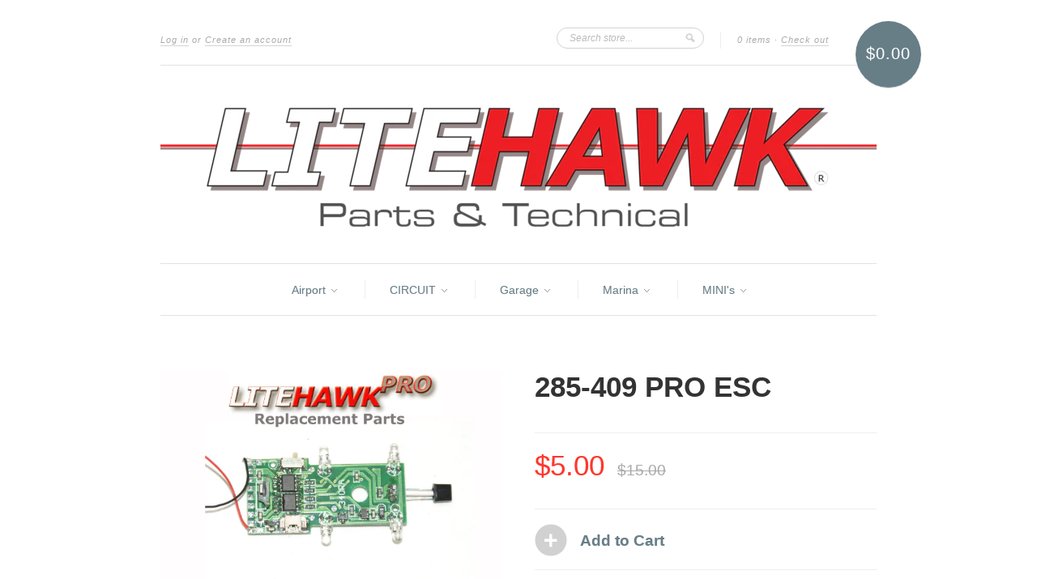

--- FILE ---
content_type: text/html; charset=utf-8
request_url: https://litehawkshop.ca/products/285-409-pro-esc
body_size: 13994
content:
<!doctype html>
<!--[if lt IE 7]> <html class="no-js lt-ie9 lt-ie8 lt-ie7" lang="en"> <![endif]-->
<!--[if IE 7]> <html class="no-js lt-ie9 lt-ie8" lang="en"> <![endif]-->
<!--[if IE 8]> <html class="no-js lt-ie9" lang="en"> <![endif]-->
<!--[if IE 9]> <html class="ie9 no-js"> <![endif]-->
<!--[if (gt IE 9)|!(IE)]><!--> <html class="no-js"> <!--<![endif]-->

<head>
  <meta charset="UTF-8" />
  <!--[if IE]><meta http-equiv='X-UA-Compatible' content='IE=edge,chrome=1' /><![endif]-->
  <link rel="shortcut icon" type="image/png" href="//litehawkshop.ca/cdn/shop/t/6/assets/favicon.png?410" />

  <title>
    285-409 PRO ESC &ndash; LiteHawk Shop
  </title>
  
  
  <meta name="description" content=" Electronic Speed Controller for PRO" />
  
  
  <link rel="canonical" href="https://litehawkshop.ca/products/285-409-pro-esc" />
  
  


  <meta property="og:type" content="product" />
  <meta property="og:title" content="285-409 PRO ESC" />
  
  <meta property="og:image" content="http://litehawkshop.ca/cdn/shop/products/285-409_grande.png?v=1407538024" />
  <meta property="og:image:secure_url" content="https://litehawkshop.ca/cdn/shop/products/285-409_grande.png?v=1407538024" />
  
  <meta property="og:price:amount" content="5.00" />
  <meta property="og:price:currency" content="CAD" />



<meta property="og:description" content=" Electronic Speed Controller for PRO" />

<meta property="og:url" content="https://litehawkshop.ca/products/285-409-pro-esc" />
<meta property="og:site_name" content="LiteHawk Shop" />
  
 

  <meta name="twitter:card" content="product" />
  <meta name="twitter:title" content="285-409 PRO ESC" />
  <meta name="twitter:description" content=" Electronic Speed Controller for PRO" />
  <meta name="twitter:image" content="http://litehawkshop.ca/cdn/shop/products/285-409_large.png?v=1407538024" />
  <meta name="twitter:label1" content="PRICE" />
  <meta name="twitter:data1" content="$5.00 CAD" />
  <meta name="twitter:label2" content="VENDOR" />
  <meta name="twitter:data2" content="LiteHawk" />


  <script>window.performance && window.performance.mark && window.performance.mark('shopify.content_for_header.start');</script><meta id="shopify-digital-wallet" name="shopify-digital-wallet" content="/6050753/digital_wallets/dialog">
<meta name="shopify-checkout-api-token" content="0187e05d57bee1d4598f2dcd78801599">
<link rel="alternate" type="application/json+oembed" href="https://litehawkshop.ca/products/285-409-pro-esc.oembed">
<script async="async" src="/checkouts/internal/preloads.js?locale=en-CA"></script>
<link rel="preconnect" href="https://shop.app" crossorigin="anonymous">
<script async="async" src="https://shop.app/checkouts/internal/preloads.js?locale=en-CA&shop_id=6050753" crossorigin="anonymous"></script>
<script id="apple-pay-shop-capabilities" type="application/json">{"shopId":6050753,"countryCode":"CA","currencyCode":"CAD","merchantCapabilities":["supports3DS"],"merchantId":"gid:\/\/shopify\/Shop\/6050753","merchantName":"LiteHawk Shop","requiredBillingContactFields":["postalAddress","email","phone"],"requiredShippingContactFields":["postalAddress","email","phone"],"shippingType":"shipping","supportedNetworks":["visa","masterCard","amex","discover","interac","jcb"],"total":{"type":"pending","label":"LiteHawk Shop","amount":"1.00"},"shopifyPaymentsEnabled":true,"supportsSubscriptions":true}</script>
<script id="shopify-features" type="application/json">{"accessToken":"0187e05d57bee1d4598f2dcd78801599","betas":["rich-media-storefront-analytics"],"domain":"litehawkshop.ca","predictiveSearch":true,"shopId":6050753,"locale":"en"}</script>
<script>var Shopify = Shopify || {};
Shopify.shop = "litehawk.myshopify.com";
Shopify.locale = "en";
Shopify.currency = {"active":"CAD","rate":"1.0"};
Shopify.country = "CA";
Shopify.theme = {"name":"New Standard","id":9911091,"schema_name":null,"schema_version":null,"theme_store_id":429,"role":"main"};
Shopify.theme.handle = "null";
Shopify.theme.style = {"id":null,"handle":null};
Shopify.cdnHost = "litehawkshop.ca/cdn";
Shopify.routes = Shopify.routes || {};
Shopify.routes.root = "/";</script>
<script type="module">!function(o){(o.Shopify=o.Shopify||{}).modules=!0}(window);</script>
<script>!function(o){function n(){var o=[];function n(){o.push(Array.prototype.slice.apply(arguments))}return n.q=o,n}var t=o.Shopify=o.Shopify||{};t.loadFeatures=n(),t.autoloadFeatures=n()}(window);</script>
<script>
  window.ShopifyPay = window.ShopifyPay || {};
  window.ShopifyPay.apiHost = "shop.app\/pay";
  window.ShopifyPay.redirectState = null;
</script>
<script id="shop-js-analytics" type="application/json">{"pageType":"product"}</script>
<script defer="defer" async type="module" src="//litehawkshop.ca/cdn/shopifycloud/shop-js/modules/v2/client.init-shop-cart-sync_BApSsMSl.en.esm.js"></script>
<script defer="defer" async type="module" src="//litehawkshop.ca/cdn/shopifycloud/shop-js/modules/v2/chunk.common_CBoos6YZ.esm.js"></script>
<script type="module">
  await import("//litehawkshop.ca/cdn/shopifycloud/shop-js/modules/v2/client.init-shop-cart-sync_BApSsMSl.en.esm.js");
await import("//litehawkshop.ca/cdn/shopifycloud/shop-js/modules/v2/chunk.common_CBoos6YZ.esm.js");

  window.Shopify.SignInWithShop?.initShopCartSync?.({"fedCMEnabled":true,"windoidEnabled":true});

</script>
<script>
  window.Shopify = window.Shopify || {};
  if (!window.Shopify.featureAssets) window.Shopify.featureAssets = {};
  window.Shopify.featureAssets['shop-js'] = {"shop-cart-sync":["modules/v2/client.shop-cart-sync_DJczDl9f.en.esm.js","modules/v2/chunk.common_CBoos6YZ.esm.js"],"init-fed-cm":["modules/v2/client.init-fed-cm_BzwGC0Wi.en.esm.js","modules/v2/chunk.common_CBoos6YZ.esm.js"],"init-windoid":["modules/v2/client.init-windoid_BS26ThXS.en.esm.js","modules/v2/chunk.common_CBoos6YZ.esm.js"],"shop-cash-offers":["modules/v2/client.shop-cash-offers_DthCPNIO.en.esm.js","modules/v2/chunk.common_CBoos6YZ.esm.js","modules/v2/chunk.modal_Bu1hFZFC.esm.js"],"shop-button":["modules/v2/client.shop-button_D_JX508o.en.esm.js","modules/v2/chunk.common_CBoos6YZ.esm.js"],"init-shop-email-lookup-coordinator":["modules/v2/client.init-shop-email-lookup-coordinator_DFwWcvrS.en.esm.js","modules/v2/chunk.common_CBoos6YZ.esm.js"],"shop-toast-manager":["modules/v2/client.shop-toast-manager_tEhgP2F9.en.esm.js","modules/v2/chunk.common_CBoos6YZ.esm.js"],"shop-login-button":["modules/v2/client.shop-login-button_DwLgFT0K.en.esm.js","modules/v2/chunk.common_CBoos6YZ.esm.js","modules/v2/chunk.modal_Bu1hFZFC.esm.js"],"avatar":["modules/v2/client.avatar_BTnouDA3.en.esm.js"],"init-shop-cart-sync":["modules/v2/client.init-shop-cart-sync_BApSsMSl.en.esm.js","modules/v2/chunk.common_CBoos6YZ.esm.js"],"pay-button":["modules/v2/client.pay-button_BuNmcIr_.en.esm.js","modules/v2/chunk.common_CBoos6YZ.esm.js"],"init-shop-for-new-customer-accounts":["modules/v2/client.init-shop-for-new-customer-accounts_DrjXSI53.en.esm.js","modules/v2/client.shop-login-button_DwLgFT0K.en.esm.js","modules/v2/chunk.common_CBoos6YZ.esm.js","modules/v2/chunk.modal_Bu1hFZFC.esm.js"],"init-customer-accounts-sign-up":["modules/v2/client.init-customer-accounts-sign-up_TlVCiykN.en.esm.js","modules/v2/client.shop-login-button_DwLgFT0K.en.esm.js","modules/v2/chunk.common_CBoos6YZ.esm.js","modules/v2/chunk.modal_Bu1hFZFC.esm.js"],"shop-follow-button":["modules/v2/client.shop-follow-button_C5D3XtBb.en.esm.js","modules/v2/chunk.common_CBoos6YZ.esm.js","modules/v2/chunk.modal_Bu1hFZFC.esm.js"],"checkout-modal":["modules/v2/client.checkout-modal_8TC_1FUY.en.esm.js","modules/v2/chunk.common_CBoos6YZ.esm.js","modules/v2/chunk.modal_Bu1hFZFC.esm.js"],"init-customer-accounts":["modules/v2/client.init-customer-accounts_C0Oh2ljF.en.esm.js","modules/v2/client.shop-login-button_DwLgFT0K.en.esm.js","modules/v2/chunk.common_CBoos6YZ.esm.js","modules/v2/chunk.modal_Bu1hFZFC.esm.js"],"lead-capture":["modules/v2/client.lead-capture_Cq0gfm7I.en.esm.js","modules/v2/chunk.common_CBoos6YZ.esm.js","modules/v2/chunk.modal_Bu1hFZFC.esm.js"],"shop-login":["modules/v2/client.shop-login_BmtnoEUo.en.esm.js","modules/v2/chunk.common_CBoos6YZ.esm.js","modules/v2/chunk.modal_Bu1hFZFC.esm.js"],"payment-terms":["modules/v2/client.payment-terms_BHOWV7U_.en.esm.js","modules/v2/chunk.common_CBoos6YZ.esm.js","modules/v2/chunk.modal_Bu1hFZFC.esm.js"]};
</script>
<script id="__st">var __st={"a":6050753,"offset":-18000,"reqid":"45289a17-b112-4006-bea7-6d17435badd9-1768880565","pageurl":"litehawkshop.ca\/products\/285-409-pro-esc","u":"2e299f7df0d7","p":"product","rtyp":"product","rid":336001443};</script>
<script>window.ShopifyPaypalV4VisibilityTracking = true;</script>
<script id="captcha-bootstrap">!function(){'use strict';const t='contact',e='account',n='new_comment',o=[[t,t],['blogs',n],['comments',n],[t,'customer']],c=[[e,'customer_login'],[e,'guest_login'],[e,'recover_customer_password'],[e,'create_customer']],r=t=>t.map((([t,e])=>`form[action*='/${t}']:not([data-nocaptcha='true']) input[name='form_type'][value='${e}']`)).join(','),a=t=>()=>t?[...document.querySelectorAll(t)].map((t=>t.form)):[];function s(){const t=[...o],e=r(t);return a(e)}const i='password',u='form_key',d=['recaptcha-v3-token','g-recaptcha-response','h-captcha-response',i],f=()=>{try{return window.sessionStorage}catch{return}},m='__shopify_v',_=t=>t.elements[u];function p(t,e,n=!1){try{const o=window.sessionStorage,c=JSON.parse(o.getItem(e)),{data:r}=function(t){const{data:e,action:n}=t;return t[m]||n?{data:e,action:n}:{data:t,action:n}}(c);for(const[e,n]of Object.entries(r))t.elements[e]&&(t.elements[e].value=n);n&&o.removeItem(e)}catch(o){console.error('form repopulation failed',{error:o})}}const l='form_type',E='cptcha';function T(t){t.dataset[E]=!0}const w=window,h=w.document,L='Shopify',v='ce_forms',y='captcha';let A=!1;((t,e)=>{const n=(g='f06e6c50-85a8-45c8-87d0-21a2b65856fe',I='https://cdn.shopify.com/shopifycloud/storefront-forms-hcaptcha/ce_storefront_forms_captcha_hcaptcha.v1.5.2.iife.js',D={infoText:'Protected by hCaptcha',privacyText:'Privacy',termsText:'Terms'},(t,e,n)=>{const o=w[L][v],c=o.bindForm;if(c)return c(t,g,e,D).then(n);var r;o.q.push([[t,g,e,D],n]),r=I,A||(h.body.append(Object.assign(h.createElement('script'),{id:'captcha-provider',async:!0,src:r})),A=!0)});var g,I,D;w[L]=w[L]||{},w[L][v]=w[L][v]||{},w[L][v].q=[],w[L][y]=w[L][y]||{},w[L][y].protect=function(t,e){n(t,void 0,e),T(t)},Object.freeze(w[L][y]),function(t,e,n,w,h,L){const[v,y,A,g]=function(t,e,n){const i=e?o:[],u=t?c:[],d=[...i,...u],f=r(d),m=r(i),_=r(d.filter((([t,e])=>n.includes(e))));return[a(f),a(m),a(_),s()]}(w,h,L),I=t=>{const e=t.target;return e instanceof HTMLFormElement?e:e&&e.form},D=t=>v().includes(t);t.addEventListener('submit',(t=>{const e=I(t);if(!e)return;const n=D(e)&&!e.dataset.hcaptchaBound&&!e.dataset.recaptchaBound,o=_(e),c=g().includes(e)&&(!o||!o.value);(n||c)&&t.preventDefault(),c&&!n&&(function(t){try{if(!f())return;!function(t){const e=f();if(!e)return;const n=_(t);if(!n)return;const o=n.value;o&&e.removeItem(o)}(t);const e=Array.from(Array(32),(()=>Math.random().toString(36)[2])).join('');!function(t,e){_(t)||t.append(Object.assign(document.createElement('input'),{type:'hidden',name:u})),t.elements[u].value=e}(t,e),function(t,e){const n=f();if(!n)return;const o=[...t.querySelectorAll(`input[type='${i}']`)].map((({name:t})=>t)),c=[...d,...o],r={};for(const[a,s]of new FormData(t).entries())c.includes(a)||(r[a]=s);n.setItem(e,JSON.stringify({[m]:1,action:t.action,data:r}))}(t,e)}catch(e){console.error('failed to persist form',e)}}(e),e.submit())}));const S=(t,e)=>{t&&!t.dataset[E]&&(n(t,e.some((e=>e===t))),T(t))};for(const o of['focusin','change'])t.addEventListener(o,(t=>{const e=I(t);D(e)&&S(e,y())}));const B=e.get('form_key'),M=e.get(l),P=B&&M;t.addEventListener('DOMContentLoaded',(()=>{const t=y();if(P)for(const e of t)e.elements[l].value===M&&p(e,B);[...new Set([...A(),...v().filter((t=>'true'===t.dataset.shopifyCaptcha))])].forEach((e=>S(e,t)))}))}(h,new URLSearchParams(w.location.search),n,t,e,['guest_login'])})(!0,!0)}();</script>
<script integrity="sha256-4kQ18oKyAcykRKYeNunJcIwy7WH5gtpwJnB7kiuLZ1E=" data-source-attribution="shopify.loadfeatures" defer="defer" src="//litehawkshop.ca/cdn/shopifycloud/storefront/assets/storefront/load_feature-a0a9edcb.js" crossorigin="anonymous"></script>
<script crossorigin="anonymous" defer="defer" src="//litehawkshop.ca/cdn/shopifycloud/storefront/assets/shopify_pay/storefront-65b4c6d7.js?v=20250812"></script>
<script data-source-attribution="shopify.dynamic_checkout.dynamic.init">var Shopify=Shopify||{};Shopify.PaymentButton=Shopify.PaymentButton||{isStorefrontPortableWallets:!0,init:function(){window.Shopify.PaymentButton.init=function(){};var t=document.createElement("script");t.src="https://litehawkshop.ca/cdn/shopifycloud/portable-wallets/latest/portable-wallets.en.js",t.type="module",document.head.appendChild(t)}};
</script>
<script data-source-attribution="shopify.dynamic_checkout.buyer_consent">
  function portableWalletsHideBuyerConsent(e){var t=document.getElementById("shopify-buyer-consent"),n=document.getElementById("shopify-subscription-policy-button");t&&n&&(t.classList.add("hidden"),t.setAttribute("aria-hidden","true"),n.removeEventListener("click",e))}function portableWalletsShowBuyerConsent(e){var t=document.getElementById("shopify-buyer-consent"),n=document.getElementById("shopify-subscription-policy-button");t&&n&&(t.classList.remove("hidden"),t.removeAttribute("aria-hidden"),n.addEventListener("click",e))}window.Shopify?.PaymentButton&&(window.Shopify.PaymentButton.hideBuyerConsent=portableWalletsHideBuyerConsent,window.Shopify.PaymentButton.showBuyerConsent=portableWalletsShowBuyerConsent);
</script>
<script data-source-attribution="shopify.dynamic_checkout.cart.bootstrap">document.addEventListener("DOMContentLoaded",(function(){function t(){return document.querySelector("shopify-accelerated-checkout-cart, shopify-accelerated-checkout")}if(t())Shopify.PaymentButton.init();else{new MutationObserver((function(e,n){t()&&(Shopify.PaymentButton.init(),n.disconnect())})).observe(document.body,{childList:!0,subtree:!0})}}));
</script>
<link id="shopify-accelerated-checkout-styles" rel="stylesheet" media="screen" href="https://litehawkshop.ca/cdn/shopifycloud/portable-wallets/latest/accelerated-checkout-backwards-compat.css" crossorigin="anonymous">
<style id="shopify-accelerated-checkout-cart">
        #shopify-buyer-consent {
  margin-top: 1em;
  display: inline-block;
  width: 100%;
}

#shopify-buyer-consent.hidden {
  display: none;
}

#shopify-subscription-policy-button {
  background: none;
  border: none;
  padding: 0;
  text-decoration: underline;
  font-size: inherit;
  cursor: pointer;
}

#shopify-subscription-policy-button::before {
  box-shadow: none;
}

      </style>

<script>window.performance && window.performance.mark && window.performance.mark('shopify.content_for_header.end');</script>

  <link href="//litehawkshop.ca/cdn/shop/t/6/assets/style.css?v=167436443166496133651708960611" rel="stylesheet" type="text/css" media="all" />
  
  
  
  <!--[if lt IE 9]>
  <script src="//html5shim.googlecode.com/svn/trunk/html5.js" type="text/javascript"></script>
  <script src="//litehawkshop.ca/cdn/shop/t/6/assets/dd_roundies.js?v=75117064764312664521407350743" type="text/javascript"></script>
  <![endif]-->

  <script src="//ajax.googleapis.com/ajax/libs/jquery/1.9.1/jquery.min.js" type="text/javascript"></script>

  <script src="//litehawkshop.ca/cdn/shopifycloud/storefront/assets/themes_support/option_selection-b017cd28.js" type="text/javascript"></script>

  <!--[if lt IE 8]>
  <script src="//litehawkshop.ca/cdn/shop/t/6/assets/json2.js?v=154133857350868653501407350744" type="text/javascript"></script>
  <![endif]-->

  

  <script>
  var slideshow = true,
      slideshow_auto = true,
      slideshow_speed = 7000, 
      product_image_w_to_h_ratio = 1,
      shop_url = 'https://litehawkshop.ca';
  </script>

  <!--[if lt IE 9]>
  <script>
  DD_roundies.addRule('.roundify-total', '42px');
  DD_roundies.addRule('.sale-overlay span', '50px');
  DD_roundies.addRule('.sold-out-overlay span', '50px');
  </script>
  <![endif]-->

<link href="https://monorail-edge.shopifysvc.com" rel="dns-prefetch">
<script>(function(){if ("sendBeacon" in navigator && "performance" in window) {try {var session_token_from_headers = performance.getEntriesByType('navigation')[0].serverTiming.find(x => x.name == '_s').description;} catch {var session_token_from_headers = undefined;}var session_cookie_matches = document.cookie.match(/_shopify_s=([^;]*)/);var session_token_from_cookie = session_cookie_matches && session_cookie_matches.length === 2 ? session_cookie_matches[1] : "";var session_token = session_token_from_headers || session_token_from_cookie || "";function handle_abandonment_event(e) {var entries = performance.getEntries().filter(function(entry) {return /monorail-edge.shopifysvc.com/.test(entry.name);});if (!window.abandonment_tracked && entries.length === 0) {window.abandonment_tracked = true;var currentMs = Date.now();var navigation_start = performance.timing.navigationStart;var payload = {shop_id: 6050753,url: window.location.href,navigation_start,duration: currentMs - navigation_start,session_token,page_type: "product"};window.navigator.sendBeacon("https://monorail-edge.shopifysvc.com/v1/produce", JSON.stringify({schema_id: "online_store_buyer_site_abandonment/1.1",payload: payload,metadata: {event_created_at_ms: currentMs,event_sent_at_ms: currentMs}}));}}window.addEventListener('pagehide', handle_abandonment_event);}}());</script>
<script id="web-pixels-manager-setup">(function e(e,d,r,n,o){if(void 0===o&&(o={}),!Boolean(null===(a=null===(i=window.Shopify)||void 0===i?void 0:i.analytics)||void 0===a?void 0:a.replayQueue)){var i,a;window.Shopify=window.Shopify||{};var t=window.Shopify;t.analytics=t.analytics||{};var s=t.analytics;s.replayQueue=[],s.publish=function(e,d,r){return s.replayQueue.push([e,d,r]),!0};try{self.performance.mark("wpm:start")}catch(e){}var l=function(){var e={modern:/Edge?\/(1{2}[4-9]|1[2-9]\d|[2-9]\d{2}|\d{4,})\.\d+(\.\d+|)|Firefox\/(1{2}[4-9]|1[2-9]\d|[2-9]\d{2}|\d{4,})\.\d+(\.\d+|)|Chrom(ium|e)\/(9{2}|\d{3,})\.\d+(\.\d+|)|(Maci|X1{2}).+ Version\/(15\.\d+|(1[6-9]|[2-9]\d|\d{3,})\.\d+)([,.]\d+|)( \(\w+\)|)( Mobile\/\w+|) Safari\/|Chrome.+OPR\/(9{2}|\d{3,})\.\d+\.\d+|(CPU[ +]OS|iPhone[ +]OS|CPU[ +]iPhone|CPU IPhone OS|CPU iPad OS)[ +]+(15[._]\d+|(1[6-9]|[2-9]\d|\d{3,})[._]\d+)([._]\d+|)|Android:?[ /-](13[3-9]|1[4-9]\d|[2-9]\d{2}|\d{4,})(\.\d+|)(\.\d+|)|Android.+Firefox\/(13[5-9]|1[4-9]\d|[2-9]\d{2}|\d{4,})\.\d+(\.\d+|)|Android.+Chrom(ium|e)\/(13[3-9]|1[4-9]\d|[2-9]\d{2}|\d{4,})\.\d+(\.\d+|)|SamsungBrowser\/([2-9]\d|\d{3,})\.\d+/,legacy:/Edge?\/(1[6-9]|[2-9]\d|\d{3,})\.\d+(\.\d+|)|Firefox\/(5[4-9]|[6-9]\d|\d{3,})\.\d+(\.\d+|)|Chrom(ium|e)\/(5[1-9]|[6-9]\d|\d{3,})\.\d+(\.\d+|)([\d.]+$|.*Safari\/(?![\d.]+ Edge\/[\d.]+$))|(Maci|X1{2}).+ Version\/(10\.\d+|(1[1-9]|[2-9]\d|\d{3,})\.\d+)([,.]\d+|)( \(\w+\)|)( Mobile\/\w+|) Safari\/|Chrome.+OPR\/(3[89]|[4-9]\d|\d{3,})\.\d+\.\d+|(CPU[ +]OS|iPhone[ +]OS|CPU[ +]iPhone|CPU IPhone OS|CPU iPad OS)[ +]+(10[._]\d+|(1[1-9]|[2-9]\d|\d{3,})[._]\d+)([._]\d+|)|Android:?[ /-](13[3-9]|1[4-9]\d|[2-9]\d{2}|\d{4,})(\.\d+|)(\.\d+|)|Mobile Safari.+OPR\/([89]\d|\d{3,})\.\d+\.\d+|Android.+Firefox\/(13[5-9]|1[4-9]\d|[2-9]\d{2}|\d{4,})\.\d+(\.\d+|)|Android.+Chrom(ium|e)\/(13[3-9]|1[4-9]\d|[2-9]\d{2}|\d{4,})\.\d+(\.\d+|)|Android.+(UC? ?Browser|UCWEB|U3)[ /]?(15\.([5-9]|\d{2,})|(1[6-9]|[2-9]\d|\d{3,})\.\d+)\.\d+|SamsungBrowser\/(5\.\d+|([6-9]|\d{2,})\.\d+)|Android.+MQ{2}Browser\/(14(\.(9|\d{2,})|)|(1[5-9]|[2-9]\d|\d{3,})(\.\d+|))(\.\d+|)|K[Aa][Ii]OS\/(3\.\d+|([4-9]|\d{2,})\.\d+)(\.\d+|)/},d=e.modern,r=e.legacy,n=navigator.userAgent;return n.match(d)?"modern":n.match(r)?"legacy":"unknown"}(),u="modern"===l?"modern":"legacy",c=(null!=n?n:{modern:"",legacy:""})[u],f=function(e){return[e.baseUrl,"/wpm","/b",e.hashVersion,"modern"===e.buildTarget?"m":"l",".js"].join("")}({baseUrl:d,hashVersion:r,buildTarget:u}),m=function(e){var d=e.version,r=e.bundleTarget,n=e.surface,o=e.pageUrl,i=e.monorailEndpoint;return{emit:function(e){var a=e.status,t=e.errorMsg,s=(new Date).getTime(),l=JSON.stringify({metadata:{event_sent_at_ms:s},events:[{schema_id:"web_pixels_manager_load/3.1",payload:{version:d,bundle_target:r,page_url:o,status:a,surface:n,error_msg:t},metadata:{event_created_at_ms:s}}]});if(!i)return console&&console.warn&&console.warn("[Web Pixels Manager] No Monorail endpoint provided, skipping logging."),!1;try{return self.navigator.sendBeacon.bind(self.navigator)(i,l)}catch(e){}var u=new XMLHttpRequest;try{return u.open("POST",i,!0),u.setRequestHeader("Content-Type","text/plain"),u.send(l),!0}catch(e){return console&&console.warn&&console.warn("[Web Pixels Manager] Got an unhandled error while logging to Monorail."),!1}}}}({version:r,bundleTarget:l,surface:e.surface,pageUrl:self.location.href,monorailEndpoint:e.monorailEndpoint});try{o.browserTarget=l,function(e){var d=e.src,r=e.async,n=void 0===r||r,o=e.onload,i=e.onerror,a=e.sri,t=e.scriptDataAttributes,s=void 0===t?{}:t,l=document.createElement("script"),u=document.querySelector("head"),c=document.querySelector("body");if(l.async=n,l.src=d,a&&(l.integrity=a,l.crossOrigin="anonymous"),s)for(var f in s)if(Object.prototype.hasOwnProperty.call(s,f))try{l.dataset[f]=s[f]}catch(e){}if(o&&l.addEventListener("load",o),i&&l.addEventListener("error",i),u)u.appendChild(l);else{if(!c)throw new Error("Did not find a head or body element to append the script");c.appendChild(l)}}({src:f,async:!0,onload:function(){if(!function(){var e,d;return Boolean(null===(d=null===(e=window.Shopify)||void 0===e?void 0:e.analytics)||void 0===d?void 0:d.initialized)}()){var d=window.webPixelsManager.init(e)||void 0;if(d){var r=window.Shopify.analytics;r.replayQueue.forEach((function(e){var r=e[0],n=e[1],o=e[2];d.publishCustomEvent(r,n,o)})),r.replayQueue=[],r.publish=d.publishCustomEvent,r.visitor=d.visitor,r.initialized=!0}}},onerror:function(){return m.emit({status:"failed",errorMsg:"".concat(f," has failed to load")})},sri:function(e){var d=/^sha384-[A-Za-z0-9+/=]+$/;return"string"==typeof e&&d.test(e)}(c)?c:"",scriptDataAttributes:o}),m.emit({status:"loading"})}catch(e){m.emit({status:"failed",errorMsg:(null==e?void 0:e.message)||"Unknown error"})}}})({shopId: 6050753,storefrontBaseUrl: "https://litehawkshop.ca",extensionsBaseUrl: "https://extensions.shopifycdn.com/cdn/shopifycloud/web-pixels-manager",monorailEndpoint: "https://monorail-edge.shopifysvc.com/unstable/produce_batch",surface: "storefront-renderer",enabledBetaFlags: ["2dca8a86"],webPixelsConfigList: [{"id":"shopify-app-pixel","configuration":"{}","eventPayloadVersion":"v1","runtimeContext":"STRICT","scriptVersion":"0450","apiClientId":"shopify-pixel","type":"APP","privacyPurposes":["ANALYTICS","MARKETING"]},{"id":"shopify-custom-pixel","eventPayloadVersion":"v1","runtimeContext":"LAX","scriptVersion":"0450","apiClientId":"shopify-pixel","type":"CUSTOM","privacyPurposes":["ANALYTICS","MARKETING"]}],isMerchantRequest: false,initData: {"shop":{"name":"LiteHawk Shop","paymentSettings":{"currencyCode":"CAD"},"myshopifyDomain":"litehawk.myshopify.com","countryCode":"CA","storefrontUrl":"https:\/\/litehawkshop.ca"},"customer":null,"cart":null,"checkout":null,"productVariants":[{"price":{"amount":5.0,"currencyCode":"CAD"},"product":{"title":"285-409 PRO ESC","vendor":"LiteHawk","id":"336001443","untranslatedTitle":"285-409 PRO ESC","url":"\/products\/285-409-pro-esc","type":"PRO"},"id":"778258403","image":{"src":"\/\/litehawkshop.ca\/cdn\/shop\/products\/285-409.png?v=1407538024"},"sku":"285-409 PRO ESC","title":"Default Title","untranslatedTitle":"Default Title"}],"purchasingCompany":null},},"https://litehawkshop.ca/cdn","fcfee988w5aeb613cpc8e4bc33m6693e112",{"modern":"","legacy":""},{"shopId":"6050753","storefrontBaseUrl":"https:\/\/litehawkshop.ca","extensionBaseUrl":"https:\/\/extensions.shopifycdn.com\/cdn\/shopifycloud\/web-pixels-manager","surface":"storefront-renderer","enabledBetaFlags":"[\"2dca8a86\"]","isMerchantRequest":"false","hashVersion":"fcfee988w5aeb613cpc8e4bc33m6693e112","publish":"custom","events":"[[\"page_viewed\",{}],[\"product_viewed\",{\"productVariant\":{\"price\":{\"amount\":5.0,\"currencyCode\":\"CAD\"},\"product\":{\"title\":\"285-409 PRO ESC\",\"vendor\":\"LiteHawk\",\"id\":\"336001443\",\"untranslatedTitle\":\"285-409 PRO ESC\",\"url\":\"\/products\/285-409-pro-esc\",\"type\":\"PRO\"},\"id\":\"778258403\",\"image\":{\"src\":\"\/\/litehawkshop.ca\/cdn\/shop\/products\/285-409.png?v=1407538024\"},\"sku\":\"285-409 PRO ESC\",\"title\":\"Default Title\",\"untranslatedTitle\":\"Default Title\"}}]]"});</script><script>
  window.ShopifyAnalytics = window.ShopifyAnalytics || {};
  window.ShopifyAnalytics.meta = window.ShopifyAnalytics.meta || {};
  window.ShopifyAnalytics.meta.currency = 'CAD';
  var meta = {"product":{"id":336001443,"gid":"gid:\/\/shopify\/Product\/336001443","vendor":"LiteHawk","type":"PRO","handle":"285-409-pro-esc","variants":[{"id":778258403,"price":500,"name":"285-409 PRO ESC","public_title":null,"sku":"285-409 PRO ESC"}],"remote":false},"page":{"pageType":"product","resourceType":"product","resourceId":336001443,"requestId":"45289a17-b112-4006-bea7-6d17435badd9-1768880565"}};
  for (var attr in meta) {
    window.ShopifyAnalytics.meta[attr] = meta[attr];
  }
</script>
<script class="analytics">
  (function () {
    var customDocumentWrite = function(content) {
      var jquery = null;

      if (window.jQuery) {
        jquery = window.jQuery;
      } else if (window.Checkout && window.Checkout.$) {
        jquery = window.Checkout.$;
      }

      if (jquery) {
        jquery('body').append(content);
      }
    };

    var hasLoggedConversion = function(token) {
      if (token) {
        return document.cookie.indexOf('loggedConversion=' + token) !== -1;
      }
      return false;
    }

    var setCookieIfConversion = function(token) {
      if (token) {
        var twoMonthsFromNow = new Date(Date.now());
        twoMonthsFromNow.setMonth(twoMonthsFromNow.getMonth() + 2);

        document.cookie = 'loggedConversion=' + token + '; expires=' + twoMonthsFromNow;
      }
    }

    var trekkie = window.ShopifyAnalytics.lib = window.trekkie = window.trekkie || [];
    if (trekkie.integrations) {
      return;
    }
    trekkie.methods = [
      'identify',
      'page',
      'ready',
      'track',
      'trackForm',
      'trackLink'
    ];
    trekkie.factory = function(method) {
      return function() {
        var args = Array.prototype.slice.call(arguments);
        args.unshift(method);
        trekkie.push(args);
        return trekkie;
      };
    };
    for (var i = 0; i < trekkie.methods.length; i++) {
      var key = trekkie.methods[i];
      trekkie[key] = trekkie.factory(key);
    }
    trekkie.load = function(config) {
      trekkie.config = config || {};
      trekkie.config.initialDocumentCookie = document.cookie;
      var first = document.getElementsByTagName('script')[0];
      var script = document.createElement('script');
      script.type = 'text/javascript';
      script.onerror = function(e) {
        var scriptFallback = document.createElement('script');
        scriptFallback.type = 'text/javascript';
        scriptFallback.onerror = function(error) {
                var Monorail = {
      produce: function produce(monorailDomain, schemaId, payload) {
        var currentMs = new Date().getTime();
        var event = {
          schema_id: schemaId,
          payload: payload,
          metadata: {
            event_created_at_ms: currentMs,
            event_sent_at_ms: currentMs
          }
        };
        return Monorail.sendRequest("https://" + monorailDomain + "/v1/produce", JSON.stringify(event));
      },
      sendRequest: function sendRequest(endpointUrl, payload) {
        // Try the sendBeacon API
        if (window && window.navigator && typeof window.navigator.sendBeacon === 'function' && typeof window.Blob === 'function' && !Monorail.isIos12()) {
          var blobData = new window.Blob([payload], {
            type: 'text/plain'
          });

          if (window.navigator.sendBeacon(endpointUrl, blobData)) {
            return true;
          } // sendBeacon was not successful

        } // XHR beacon

        var xhr = new XMLHttpRequest();

        try {
          xhr.open('POST', endpointUrl);
          xhr.setRequestHeader('Content-Type', 'text/plain');
          xhr.send(payload);
        } catch (e) {
          console.log(e);
        }

        return false;
      },
      isIos12: function isIos12() {
        return window.navigator.userAgent.lastIndexOf('iPhone; CPU iPhone OS 12_') !== -1 || window.navigator.userAgent.lastIndexOf('iPad; CPU OS 12_') !== -1;
      }
    };
    Monorail.produce('monorail-edge.shopifysvc.com',
      'trekkie_storefront_load_errors/1.1',
      {shop_id: 6050753,
      theme_id: 9911091,
      app_name: "storefront",
      context_url: window.location.href,
      source_url: "//litehawkshop.ca/cdn/s/trekkie.storefront.cd680fe47e6c39ca5d5df5f0a32d569bc48c0f27.min.js"});

        };
        scriptFallback.async = true;
        scriptFallback.src = '//litehawkshop.ca/cdn/s/trekkie.storefront.cd680fe47e6c39ca5d5df5f0a32d569bc48c0f27.min.js';
        first.parentNode.insertBefore(scriptFallback, first);
      };
      script.async = true;
      script.src = '//litehawkshop.ca/cdn/s/trekkie.storefront.cd680fe47e6c39ca5d5df5f0a32d569bc48c0f27.min.js';
      first.parentNode.insertBefore(script, first);
    };
    trekkie.load(
      {"Trekkie":{"appName":"storefront","development":false,"defaultAttributes":{"shopId":6050753,"isMerchantRequest":null,"themeId":9911091,"themeCityHash":"13017170683464405355","contentLanguage":"en","currency":"CAD","eventMetadataId":"9f69cf79-f275-4b4e-889c-546481cec1a5"},"isServerSideCookieWritingEnabled":true,"monorailRegion":"shop_domain","enabledBetaFlags":["65f19447"]},"Session Attribution":{},"S2S":{"facebookCapiEnabled":false,"source":"trekkie-storefront-renderer","apiClientId":580111}}
    );

    var loaded = false;
    trekkie.ready(function() {
      if (loaded) return;
      loaded = true;

      window.ShopifyAnalytics.lib = window.trekkie;

      var originalDocumentWrite = document.write;
      document.write = customDocumentWrite;
      try { window.ShopifyAnalytics.merchantGoogleAnalytics.call(this); } catch(error) {};
      document.write = originalDocumentWrite;

      window.ShopifyAnalytics.lib.page(null,{"pageType":"product","resourceType":"product","resourceId":336001443,"requestId":"45289a17-b112-4006-bea7-6d17435badd9-1768880565","shopifyEmitted":true});

      var match = window.location.pathname.match(/checkouts\/(.+)\/(thank_you|post_purchase)/)
      var token = match? match[1]: undefined;
      if (!hasLoggedConversion(token)) {
        setCookieIfConversion(token);
        window.ShopifyAnalytics.lib.track("Viewed Product",{"currency":"CAD","variantId":778258403,"productId":336001443,"productGid":"gid:\/\/shopify\/Product\/336001443","name":"285-409 PRO ESC","price":"5.00","sku":"285-409 PRO ESC","brand":"LiteHawk","variant":null,"category":"PRO","nonInteraction":true,"remote":false},undefined,undefined,{"shopifyEmitted":true});
      window.ShopifyAnalytics.lib.track("monorail:\/\/trekkie_storefront_viewed_product\/1.1",{"currency":"CAD","variantId":778258403,"productId":336001443,"productGid":"gid:\/\/shopify\/Product\/336001443","name":"285-409 PRO ESC","price":"5.00","sku":"285-409 PRO ESC","brand":"LiteHawk","variant":null,"category":"PRO","nonInteraction":true,"remote":false,"referer":"https:\/\/litehawkshop.ca\/products\/285-409-pro-esc"});
      }
    });


        var eventsListenerScript = document.createElement('script');
        eventsListenerScript.async = true;
        eventsListenerScript.src = "//litehawkshop.ca/cdn/shopifycloud/storefront/assets/shop_events_listener-3da45d37.js";
        document.getElementsByTagName('head')[0].appendChild(eventsListenerScript);

})();</script>
<script
  defer
  src="https://litehawkshop.ca/cdn/shopifycloud/perf-kit/shopify-perf-kit-3.0.4.min.js"
  data-application="storefront-renderer"
  data-shop-id="6050753"
  data-render-region="gcp-us-central1"
  data-page-type="product"
  data-theme-instance-id="9911091"
  data-theme-name=""
  data-theme-version=""
  data-monorail-region="shop_domain"
  data-resource-timing-sampling-rate="10"
  data-shs="true"
  data-shs-beacon="true"
  data-shs-export-with-fetch="true"
  data-shs-logs-sample-rate="1"
  data-shs-beacon-endpoint="https://litehawkshop.ca/api/collect"
></script>
</head>

<body id="285-409-pro-esc" class="template-product">

  <div id="container">

    <header id="header" class="clearfix use-logo wide">

      <div id="cart-summary" class="accent-text">
        
        
          <p class="left">
          
          <a href="/account/login" id="customer_login_link">Log in</a> or <a href="/account/register" id="customer_register_link">Create an account</a>
          
          </p>
        
        
        
        
        <p id="cart-count" class="right">
          <a class="no-underline" href="/cart">0 items</a> · 
          <a href="/cart">Check out</a>
        </p>
        
        <form action="/search" method="get" id="search-form" role="search">
            <input name="q" type="text" id="search-field" placeholder="Search store..." class="hint" />
            <input type="submit" value="" name="submit" id="search-submit" />
        </form>
        
        <a href="/cart" class="smooth roundify-total round" id="cart-total">
          <span id="cart-price">$0.00</span>
        </a>
          
      </div><!-- #cart-summary -->

      
      <a id="logo" href="/" role="banner">
        <img src="//litehawkshop.ca/cdn/shop/t/6/assets/logo.png?v=55213689728870065871407351324" alt="LiteHawk Shop" />
      </a><!-- #logo -->
      
        
      <nav role="navigation">  
        <ul id="nav">
          
          
          
          
          
          <li class="nav-item first dropdown">
            <a class="nav-item-link smooth" href="/collections/all">
              Airport
            </a>
            
            <ul class="sub-nav">
              <li class="sub-nav-niblet"></li>
              
              <li class="sub-nav-item first">
                <a class="sub-nav-item-link first " href="/collections/litehawk-4">Litehawk 4</a>
              </li>
              
              <li class="sub-nav-item">
                <a class="sub-nav-item-link  " href="/collections/litehawk-2-replacement-parts">II</a>
              </li>
              
              <li class="sub-nav-item">
                <a class="sub-nav-item-link  " href="/collections/aero-replacement-parts">AERO</a>
              </li>
              
              <li class="sub-nav-item">
                <a class="sub-nav-item-link  " href="/collections/ally-hd-camera-drone">ALLY</a>
              </li>
              
              <li class="sub-nav-item">
                <a class="sub-nav-item-link  " href="/collections/bravo">BRAVO</a>
              </li>
              
              <li class="sub-nav-item">
                <a class="sub-nav-item-link  " href="/collections/hawk-rocket">Hawk Rocket</a>
              </li>
              
              <li class="sub-nav-item">
                <a class="sub-nav-item-link  " href="/collections/litehawk-iii">LiteHawk 3</a>
              </li>
              
              <li class="sub-nav-item">
                <a class="sub-nav-item-link  " href="/collections/neon-mini-auto-replacement-parts">NEON MINI AUTO</a>
              </li>
              
              <li class="sub-nav-item">
                <a class="sub-nav-item-link  " href="/collections/reo-replacement-parts">REO</a>
              </li>
              
              <li class="sub-nav-item">
                <a class="sub-nav-item-link  " href="/collections/skyliner-replacement-parts">SKYLINER</a>
              </li>
              
              <li class="sub-nav-item">
                <a class="sub-nav-item-link  " href="/collections/venturi">Venturi</a>
              </li>
              
              <li class="sub-nav-item">
                <a class="sub-nav-item-link  " href="/collections/xl-auto-15-year-edition">XL Auto - 15 Year Edition</a>
              </li>
              
              <li class="sub-nav-item">
                <a class="sub-nav-item-link  " href="/collections/collectors-edition-2019">XL AUTO Collector's Edition</a>
              </li>
              
              <li class="sub-nav-item">
                <a class="sub-nav-item-link  " href="/collections/xl-black-chassis-replacement-parts">XL (Black Chassis)</a>
              </li>
              
              <li class="sub-nav-item last">
                <a class="sub-nav-item-link  last" href="/collections/xl-silver-chassis-replacement-parts">XL (Silver Chassis)</a>
              </li>
              
            </ul>
            
          </li>
          
          
          
          
          
          <li class="nav-item dropdown">
            <a class="nav-item-link smooth" href="/collections/circuit-replacement-parts">
              CIRCUIT
            </a>
            
            <ul class="sub-nav">
              <li class="sub-nav-niblet"></li>
              
              <li class="sub-nav-item first">
                <a class="sub-nav-item-link first last" href="/collections/circuit-replacement-parts">CIRCUIT</a>
              </li>
              
            </ul>
            
          </li>
          
          
          
          
          
          <li class="nav-item dropdown">
            <a class="nav-item-link smooth" href="/collections/all">
              Garage
            </a>
            
            <ul class="sub-nav">
              <li class="sub-nav-niblet"></li>
              
              <li class="sub-nav-item first">
                <a class="sub-nav-item-link first " href="/collections/duck-replacement-parts">DUCK</a>
              </li>
              
              <li class="sub-nav-item">
                <a class="sub-nav-item-link  " href="/collections/big-tom-15-year-edition">Big Tom 15 Year Edition</a>
              </li>
              
              <li class="sub-nav-item">
                <a class="sub-nav-item-link  " href="/collections/icon">ICON</a>
              </li>
              
              <li class="sub-nav-item">
                <a class="sub-nav-item-link  " href="/collections/lil-tom-evo-collection">LIL TOM EVO Colleciton</a>
              </li>
              
              <li class="sub-nav-item">
                <a class="sub-nav-item-link  " href="/collections/plowder-reach-and-roller">Plowder, Reach and Roller</a>
              </li>
              
              <li class="sub-nav-item">
                <a class="sub-nav-item-link  " href="/collections/big-tom-triple-4">Big Tom Triple 4</a>
              </li>
              
              <li class="sub-nav-item">
                <a class="sub-nav-item-link  " href="/collections/xs-series">XS Series</a>
              </li>
              
              <li class="sub-nav-item">
                <a class="sub-nav-item-link  " href="/collections/crusher-evo-replacement-parts">CRUSHER EVO</a>
              </li>
              
              <li class="sub-nav-item">
                <a class="sub-nav-item-link  " href="/collections/rig-replacement-parts">RIG</a>
              </li>
              
              <li class="sub-nav-item">
                <a class="sub-nav-item-link  " href="/collections/trakhawk-replacement-parts">TRAKHAWK</a>
              </li>
              
              <li class="sub-nav-item">
                <a class="sub-nav-item-link  " href="/collections/wheelers-replacement-parts">WHEELERS</a>
              </li>
              
              <li class="sub-nav-item">
                <a class="sub-nav-item-link  " href="/collections/lil-tom-replacement-parts">LIL TOM</a>
              </li>
              
              <li class="sub-nav-item">
                <a class="sub-nav-item-link  " href="/collections/lil-tom-sc-replacement-parts">LIL TOM SC</a>
              </li>
              
              <li class="sub-nav-item">
                <a class="sub-nav-item-link  " href="/collections/rowdy-replacement-parts">ROWDY</a>
              </li>
              
              <li class="sub-nav-item">
                <a class="sub-nav-item-link  " href="/collections/rebel-replacement-parts">REBEL</a>
              </li>
              
              <li class="sub-nav-item">
                <a class="sub-nav-item-link  " href="/collections/rumbler-replacement-parts">RUMBLER</a>
              </li>
              
              <li class="sub-nav-item">
                <a class="sub-nav-item-link  " href="/collections/overdrive-replacement-parts">OVERDRIVE 4x4</a>
              </li>
              
              <li class="sub-nav-item">
                <a class="sub-nav-item-link  " href="/collections/crusher-mt-replacement-parts">CRUSHER MT</a>
              </li>
              
              <li class="sub-nav-item">
                <a class="sub-nav-item-link  " href="/collections/big-tom-replacement-parts-1">BIG TOM</a>
              </li>
              
              <li class="sub-nav-item">
                <a class="sub-nav-item-link  " href="/collections/big-tom-sc-replacement-parts">BIG TOM SC</a>
              </li>
              
              <li class="sub-nav-item">
                <a class="sub-nav-item-link  " href="/collections/max-4x4-replacement-parts">ACE 4x4</a>
              </li>
              
              <li class="sub-nav-item">
                <a class="sub-nav-item-link  " href="/collections/monster-mt-4x4-replacement-parts">MONSTER MT 4x4</a>
              </li>
              
              <li class="sub-nav-item">
                <a class="sub-nav-item-link  " href="/collections/brute-replacement-parts">BRUTE</a>
              </li>
              
              <li class="sub-nav-item">
                <a class="sub-nav-item-link  " href="/collections/igniter-replacement-parts">IGNITER</a>
              </li>
              
              <li class="sub-nav-item">
                <a class="sub-nav-item-link  " href="/collections/nomad-replacement-parts">NOMAD</a>
              </li>
              
              <li class="sub-nav-item">
                <a class="sub-nav-item-link  " href="/collections/rush-4x4-replacement-parts">RUSH 4x4</a>
              </li>
              
              <li class="sub-nav-item">
                <a class="sub-nav-item-link  " href="/collections/baja-replacement-parts">BAJA</a>
              </li>
              
              <li class="sub-nav-item">
                <a class="sub-nav-item-link  " href="/collections/bullet-replacement-parts">BULLET</a>
              </li>
              
              <li class="sub-nav-item">
                <a class="sub-nav-item-link  " href="/collections/gobi-replacement-parts">GOBI</a>
              </li>
              
              <li class="sub-nav-item">
                <a class="sub-nav-item-link  " href="/collections/boost-replacement-parts">BOOST</a>
              </li>
              
              <li class="sub-nav-item">
                <a class="sub-nav-item-link  " href="/collections/scout-replacement-parts">SCOUT</a>
              </li>
              
              <li class="sub-nav-item">
                <a class="sub-nav-item-link  " href="/collections/apex-replacement-parts">APEX</a>
              </li>
              
              <li class="sub-nav-item">
                <a class="sub-nav-item-link  " href="/collections/sprint-replacement-parts">SPRINT</a>
              </li>
              
              <li class="sub-nav-item last">
                <a class="sub-nav-item-link  last" href="/collections/blast-replacement-parts">BLAST</a>
              </li>
              
            </ul>
            
          </li>
          
          
          
          
          
          <li class="nav-item dropdown">
            <a class="nav-item-link smooth" href="/collections/all">
              Marina
            </a>
            
            <ul class="sub-nav">
              <li class="sub-nav-niblet"></li>
              
              <li class="sub-nav-item first">
                <a class="sub-nav-item-link first " href="/collections/emergency-rescue-boats">Emergency Rescue Boats</a>
              </li>
              
              <li class="sub-nav-item last">
                <a class="sub-nav-item-link  last" href="/collections/scoot-replacement-parts">SCOOT</a>
              </li>
              
            </ul>
            
          </li>
          
          
          
          
          
          <li class="nav-item last dropdown">
            <a class="nav-item-link smooth" href="/collections/blast-mini-replacement-parts">
              MINI's
            </a>
            
            <ul class="sub-nav">
              <li class="sub-nav-niblet"></li>
              
              <li class="sub-nav-item first">
                <a class="sub-nav-item-link first " href="/collections/blast-mini-replacement-parts">BLAST MINI</a>
              </li>
              
              <li class="sub-nav-item">
                <a class="sub-nav-item-link  " href="/collections/crusher-mini-replacement-parts">CRUSHER MINI</a>
              </li>
              
              <li class="sub-nav-item">
                <a class="sub-nav-item-link  " href="/collections/scout-mini-replacement-parts">SCOUT MINI</a>
              </li>
              
              <li class="sub-nav-item">
                <a class="sub-nav-item-link  " href="/collections/third-generation-minis">3rd Gen Mini - Mini RIG, Mini OVERDRIVE, and Mini BIG TOM</a>
              </li>
              
              <li class="sub-nav-item last">
                <a class="sub-nav-item-link  last" href="/collections/trail-x-replacement-parts">TRAIL X</a>
              </li>
              
            </ul>
            
          </li>
          
        </ul>
      </nav>
      
      

    </header><!-- #header -->

    <div class="clearfix" id="content" role="main">
      
        <!-- Bold: Custom Orders -->
 
<div class="clearfix" id="product-content" itemscope itemtype="http://schema.org/Product">
  
  <meta itemprop="url" content="https://litehawkshop.ca/products/285-409-pro-esc" />
  <meta itemprop="image" content="//litehawkshop.ca/cdn/shop/products/285-409_grande.png?v=1407538024" />
  
  
  
  <form action="/cart/add" method="post" enctype="multipart/form-data">
  
    
    <ul id="product-details">
      
      <li id="product-title">
        <h1 itemprop="name">285-409 PRO ESC</h1>
        
      </li>
      
      
      
      
      <li id="product-prices" itemprop="offers" itemscope itemtype="http://schema.org/Offer">
        <meta itemprop="priceCurrency" content="CAD" />
        
        <link itemprop="availability" href="http://schema.org/InStock" />
        
        <p id="product-price" class="smooth">
          
          <span class="product-price on-sale" itemprop="price">$5.00</span>&nbsp;<span class="product-compare-price">$15.00</span>
          
        </p>
      </li>
      
      
             

      <li id="product-variants" class="clearfix hidden">
        <div class="hidden">
          <select id="product-select" name="id" class="hidden">
            
            <option selected value="778258403">Default Title - $5.00</option>
            
          </select>
        </div>
        
      </li>        
        
      

      
             
      <li id="backorder" class="hidden">
        <p><span id="selected-variant"></span> is back-ordered. We will ship it separately in 10 to 15 days.</p>
      </li>
      
      
        
      <li id="product-add">
        <div id="product-add-wrap">
          <div id="product-add-medallion" class="pro_add_meda"></div><!-- #product-add-medallion -->
          <input type="submit" name="add" id="add" value="Add to cart" class="smooth">
        </div><!-- #product-add-wrap -->
      </li>
      
      
      
      
      
      
      <li id="product-share">

      </li><!-- #product-share -->
      
      
    </ul><!-- #product-description -->

  
  </form>
  
  
  <div id="product-photos">
  
  
    
    
    <div id="product-photo-container">
      
      <a href="//litehawkshop.ca/cdn/shop/products/285-409_1024x1024.png?v=1407538024" rel="gallery">
        <img src="//litehawkshop.ca/cdn/shop/products/285-409_grande.png?v=1407538024" alt="285-409 PRO ESC" data-image-id="781283631" />
      </a>      
      
    </div>

    
    
  

    

  </div><!-- #product-photos -->
  
  
  <div id="product-description" class="bottom">
    <h2>Description</h2>
    <div id="full_description" class="rte" itemprop="description">
      <p> Electronic Speed Controller for PRO</p>
    </div><!-- #full_description rte -->
  </div>
          

</div><!-- #product-content -->













<div class="related-products-container">
  <h2 class="related-products-title smooth">Similar items</h2>
  <ul class="related-products-list clearfix">

    
    
    
    
        

<li class="four-per-row clearfix">

  <div class="coll-image-wrap">  
      
      <a class="sale-overlay" href="/collections/pro-replacement-parts/products/285-401-pro-pre-finished-body-blue">
        <span><em>Sale</em></span>
      </a>
    
    
    <a href="/collections/pro-replacement-parts/products/285-401-pro-pre-finished-body-blue">
      
      <img src="//litehawkshop.ca/cdn/shop/products/285-401_0bed708d-e0f9-45d9-8cad-32fb59cc270f_medium.png?v=1407537567" alt="285-401 PRO Pre Finished Body Blue" />
      
    </a>
  </div><!-- .coll-image-wrap -->
  
  <div class="coll-prod-caption">
    
    <a class="coll-prod-buy styled-small-button" href="/collections/pro-replacement-parts/products/285-401-pro-pre-finished-body-blue">
      Buy
    </a>
        
    <div class="coll-prod-meta ">
      <a href="/collections/pro-replacement-parts/products/285-401-pro-pre-finished-body-blue" class="coll-prod-title">
        285-401 PRO Pre Finished Body Blue
      </a>
      
      <p class="coll-prod-price on-sale accent-text">
        $0.50 
        <em class="compare-at-price">$4.00</em>
      </p>
      
    </div><!-- .coll-prod-meta -->

  </div><!-- .coll-prod-caption -->
  
</li>
    
    
    
    
    
        

<li class="four-per-row clearfix">

  <div class="coll-image-wrap">  
      
      <a class="sale-overlay" href="/collections/pro-replacement-parts/products/285-401-pro-pre-finished-body-red">
        <span><em>Sale</em></span>
      </a>
    
    
    <a href="/collections/pro-replacement-parts/products/285-401-pro-pre-finished-body-red">
      
      <img src="//litehawkshop.ca/cdn/shop/products/285-401_medium.png?v=1407535855" alt="285-401 PRO Pre Finished Body Red" />
      
    </a>
  </div><!-- .coll-image-wrap -->
  
  <div class="coll-prod-caption">
    
    <a class="coll-prod-buy styled-small-button" href="/collections/pro-replacement-parts/products/285-401-pro-pre-finished-body-red">
      Buy
    </a>
        
    <div class="coll-prod-meta ">
      <a href="/collections/pro-replacement-parts/products/285-401-pro-pre-finished-body-red" class="coll-prod-title">
        285-401 PRO Pre Finished Body Red
      </a>
      
      <p class="coll-prod-price on-sale accent-text">
        $0.50 
        <em class="compare-at-price">$4.00</em>
      </p>
      
    </div><!-- .coll-prod-meta -->

  </div><!-- .coll-prod-caption -->
  
</li>
    
    
    
    
    
        

<li class="four-per-row clearfix">

  <div class="coll-image-wrap">  
      
      <a class="sale-overlay" href="/collections/pro-replacement-parts/products/285-402-pro-rotor-blade-1xa-1xb">
        <span><em>Sale</em></span>
      </a>
    
    
    <a href="/collections/pro-replacement-parts/products/285-402-pro-rotor-blade-1xa-1xb">
      
      <img src="//litehawkshop.ca/cdn/shop/products/285-402_medium.png?v=1407537601" alt="285-402 PRO Rotor Blade 1xA 1xB" />
      
    </a>
  </div><!-- .coll-image-wrap -->
  
  <div class="coll-prod-caption">
    
    <a class="coll-prod-buy styled-small-button" href="/collections/pro-replacement-parts/products/285-402-pro-rotor-blade-1xa-1xb">
      Buy
    </a>
        
    <div class="coll-prod-meta ">
      <a href="/collections/pro-replacement-parts/products/285-402-pro-rotor-blade-1xa-1xb" class="coll-prod-title">
        285-402 PRO Rotor Blade 1xA 1xB
      </a>
      
      <p class="coll-prod-price on-sale accent-text">
        $1.00 
        <em class="compare-at-price">$3.00</em>
      </p>
      
    </div><!-- .coll-prod-meta -->

  </div><!-- .coll-prod-caption -->
  
</li>
    
    
    
    
    
        

<li class="four-per-row clearfix">

  <div class="coll-image-wrap">  
      
      <a class="sale-overlay" href="/collections/pro-replacement-parts/products/285-403-pro-tail-boom-w-assy-blue">
        <span><em>Sale</em></span>
      </a>
    
    
    <a href="/collections/pro-replacement-parts/products/285-403-pro-tail-boom-w-assy-blue">
      
      <img src="//litehawkshop.ca/cdn/shop/products/285-403_1c857902-432f-41fa-b275-e5336e74f656_medium.png?v=1407537708" alt="285-403 PRO Tail Boom w/ Assy Blue" />
      
    </a>
  </div><!-- .coll-image-wrap -->
  
  <div class="coll-prod-caption">
    
    <a class="coll-prod-buy styled-small-button" href="/collections/pro-replacement-parts/products/285-403-pro-tail-boom-w-assy-blue">
      Buy
    </a>
        
    <div class="coll-prod-meta ">
      <a href="/collections/pro-replacement-parts/products/285-403-pro-tail-boom-w-assy-blue" class="coll-prod-title">
        285-403 PRO Tail Boom w/ Assy Blue
      </a>
      
      <p class="coll-prod-price on-sale accent-text">
        $1.00 
        <em class="compare-at-price">$6.00</em>
      </p>
      
    </div><!-- .coll-prod-meta -->

  </div><!-- .coll-prod-caption -->
  
</li>
    
    
    
    
    
    
    

  </ul>
</div><!-- #additional-products-container -->



<div class="accent-text" id="breadcrumbs">
   <span><a href="/">Home</a></span>
   
                  
      <span class="sep">/</span> <span><a href="/collections">Collections</a></span> <span class="sep">/</span> <span><a href="/collections/pro-replacement-parts">Replacement Parts Pro</a></span>
      
      <span class="sep">/</span> <span>285-409 PRO ESC</span>
         
</div>

<script>
jQuery(function() {
  
  var selectCallback = function(variant, selector) {

    if (variant) {
      
      // Swap image.
      if (variant.featured_image) {
        var newImage = variant.featured_image;
        var mainImageEl = jQuery('#product-photo-container img')[0];
        Shopify.Image.switchImage(newImage, mainImageEl, NewStandard.swapImage);
      }
      
      if (variant.available) {
        
        // Selected a valid variant that is available.
        jQuery('#add').removeClass('disabled').removeAttr('disabled').val('Add to Cart').fadeTo(200,1); // remove unavailable class from add-to-cart button, and re-enable button
      
        // If item is backordered yet can still be ordered, we'll show special message.
        if (variant.inventory_management && variant.inventory_quantity <= 0) {
          jQuery('#selected-variant').html("285-409 PRO ESC");
          jQuery('#backorder').removeClass("hidden").fadeTo(200,1);
        } else {
          jQuery('#backorder').fadeTo(200,0).addClass("hidden");
        }
        
      } else {
        // Variant is sold out.
        jQuery('#backorder').fadeTo(200,0).addClass("hidden");
        jQuery('#add').val('Temporarily Unavailable').addClass('disabled').attr('disabled', 'disabled').fadeTo(200,0.5);        
        jQuery('<div class="arrival_date">Arriving on </div>').insertBefore('.pro_add_meda');
      }
      
      // Whether the variant is in stock or not, we can update the price and compare at price.
      if ( variant.compare_at_price > variant.price ) {
        jQuery('#product-price').html('<span class="product-price on-sale">'+ Shopify.formatMoney(variant.price, "${{amount}}") +'</span>'+'&nbsp;<span class="product-compare-price">'+Shopify.formatMoney(variant.compare_at_price, "${{amount}}")+ '</span>');  // update price field
      } else {
        jQuery('#product-price').html('<span class="product-price">'+ Shopify.formatMoney(variant.price, "${{amount}}") + '</span>' );
      }
    
      
        

    } else {
      // variant doesn't exist.
      jQuery('#backorder').fadeTo(200,0).addClass("hidden");
      jQuery('#add').val('Unavailable').addClass('disabled').attr('disabled', 'disabled').fadeTo(200,0.5);        
    }

  };

  new Shopify.OptionSelectors("product-select", { product: {"id":336001443,"title":"285-409 PRO ESC","handle":"285-409-pro-esc","description":"\u003cp\u003e Electronic Speed Controller for PRO\u003c\/p\u003e","published_at":"2014-08-08T18:46:00-04:00","created_at":"2014-08-08T18:46:51-04:00","vendor":"LiteHawk","type":"PRO","tags":["PRO Replacement Parts"],"price":500,"price_min":500,"price_max":500,"available":true,"price_varies":false,"compare_at_price":1500,"compare_at_price_min":1500,"compare_at_price_max":1500,"compare_at_price_varies":false,"variants":[{"id":778258403,"title":"Default Title","option1":"Default Title","option2":null,"option3":null,"sku":"285-409 PRO ESC","requires_shipping":true,"taxable":true,"featured_image":null,"available":true,"name":"285-409 PRO ESC","public_title":null,"options":["Default Title"],"price":500,"weight":200,"compare_at_price":1500,"inventory_quantity":34,"inventory_management":"shopify","inventory_policy":"deny","barcode":"","requires_selling_plan":false,"selling_plan_allocations":[]}],"images":["\/\/litehawkshop.ca\/cdn\/shop\/products\/285-409.png?v=1407538024"],"featured_image":"\/\/litehawkshop.ca\/cdn\/shop\/products\/285-409.png?v=1407538024","options":["Title"],"media":[{"alt":null,"id":22670180387,"position":1,"preview_image":{"aspect_ratio":1.5,"height":400,"width":600,"src":"\/\/litehawkshop.ca\/cdn\/shop\/products\/285-409.png?v=1407538024"},"aspect_ratio":1.5,"height":400,"media_type":"image","src":"\/\/litehawkshop.ca\/cdn\/shop\/products\/285-409.png?v=1407538024","width":600}],"requires_selling_plan":false,"selling_plan_groups":[],"content":"\u003cp\u003e Electronic Speed Controller for PRO\u003c\/p\u003e"}, onVariantSelected: selectCallback, enableHistoryState: true });
  
  jQuery('.single-option-selector').addClass('special-select').customStyle();
  
  // Add label if only one product option and it isn't 'Title'.
   

});
    
Shopify.Image.preload(["\/\/litehawkshop.ca\/cdn\/shop\/products\/285-409.png?v=1407538024"], 'grande');
Shopify.Image.preload(["\/\/litehawkshop.ca\/cdn\/shop\/products\/285-409.png?v=1407538024"], '1024x1024');

</script>
<!-- Bold: Custom Orders--> 
      
    </div><!-- #content -->
    
        
    
    
      
    <footer id="footer">

      <ul class="clearfix" id="footer-modules">

        
        <li class="ft-module one-third" id="about-module">
          <h3>Our Guarantee</h3>
          <div id="about-description" class="clearfix">
            All LiteHawk products have been tested and designed to perform as claimed out of the box. If you have an issue with a product or part of a product please contact us directly at service@litehawk.ca. We cover claims towards manufacturing defects.  LiteHawk is not responsible for covering the costs of replacement parts or repair on products that have been damaged due to product use. <br />
Please note all Replacement Parts sales are considered final. Cancelled orders are subject to a $2.00 CDN processing fee.
          </div>
        
          
        
        </li>
        

        
        <li class="ft-module one-third" id="contact-module">
          <h3>Contact Us</h3>

          <ul id="contact-details">
            
            <li class="cd-item-1" id="cd-address">
              LiteHawk Canada<br />
50 Konrad Crescent<br />
Markham, Ontario L3R 8T4<br />
<br />
For order inquiries: orders@litehawk.ca<br />
<br />
For Technical Support service@litehawk.ca
            </li>
            
            <li class="cd-item-2" id="cd-email"><span>Email:</span> <a href="mailto:service@litehawk.ca">service@litehawk.ca</a></li>
            
            
          </ul>
        </li>
        

        

        </ul>

      </footer><!-- #footer -->
      
    </div><!-- #container -->

    <div id="sub-footer" class="clearfix">
      
      <div class="footer-left-content">
        
        <div class="footer-nav accent-text" role="navigation">
        
          <a href="/search" title="Search">Search</a>
        
          <a href="/pages/welcome-to-litehawk" title="About Us">About Us</a>
        
        </div>
        
        <p id="shopify-attr" class="accent-text" role="contentinfo">Copyright &copy; 2026 LiteHawk Shop. Created by www.rimmi.design .</p>
      </div> <!-- #footer-left-content -->
      
      
      <div class="footer-right-content">
        
        <img width="50" src="//litehawkshop.ca/cdn/shopifycloud/storefront/assets/payment_icons/american_express-1efdc6a3.svg" />
        
        <img width="50" src="//litehawkshop.ca/cdn/shopifycloud/storefront/assets/payment_icons/apple_pay-1721ebad.svg" />
        
        <img width="50" src="//litehawkshop.ca/cdn/shopifycloud/storefront/assets/payment_icons/diners_club-678e3046.svg" />
        
        <img width="50" src="//litehawkshop.ca/cdn/shopifycloud/storefront/assets/payment_icons/discover-59880595.svg" />
        
        <img width="50" src="//litehawkshop.ca/cdn/shopifycloud/storefront/assets/payment_icons/master-54b5a7ce.svg" />
        
        <img width="50" src="//litehawkshop.ca/cdn/shopifycloud/storefront/assets/payment_icons/shopify_pay-925ab76d.svg" />
        
        <img width="50" src="//litehawkshop.ca/cdn/shopifycloud/storefront/assets/payment_icons/visa-65d650f7.svg" />
             
      </div>
      
      
    </div><!-- #sub-footer -->

    <script src="//litehawkshop.ca/cdn/shop/t/6/assets/jquery.colorbox-min.js?v=133334697888708988511407350743" type="text/javascript"></script>
    <script src="//litehawkshop.ca/cdn/shop/t/6/assets/shop.js?v=130700489984980031591407350744" type="text/javascript"></script>
    
    

  </body>
</html>